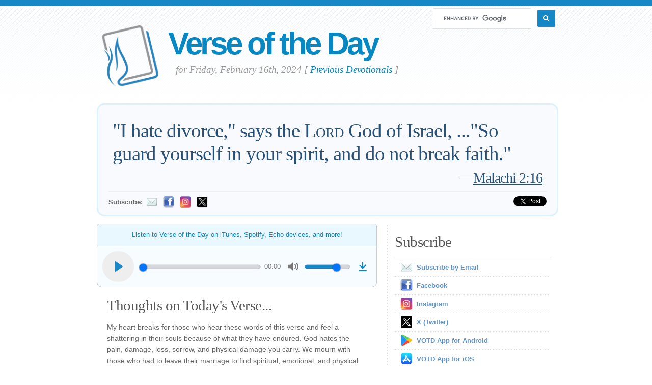

--- FILE ---
content_type: text/html; charset=UTF-8
request_url: https://www.verseoftheday.com/en/02162024/
body_size: 9479
content:

<!DOCTYPE html PUBLIC "-//W3C//DTD XHTML 1.0 Transitional//EN" "https://www.w3.org/TR/xhtml1/DTD/xhtml1-transitional.dtd">
<html xmlns="https://www.w3.org/1999/xhtml" xmlns:og="https://ogp.me/ns#" xmlns:fb="https://ogp.me/ns/fb#" xml:lang="en" lang="en">
<head>
<!-- Google Tag Manager -->
<script>(function(w,d,s,l,i){w[l]=w[l]||[];w[l].push({'gtm.start':
new Date().getTime(),event:'gtm.js'});var f=d.getElementsByTagName(s)[0],
j=d.createElement(s),dl=l!='dataLayer'?'&l='+l:'';j.async=true;j.src=
'https://www.googletagmanager.com/gtm.js?id='+i+dl;f.parentNode.insertBefore(j,f);
})(window,document,'script','dataLayer','GTM-WPNBVQN');</script>
<!-- End Google Tag Manager -->
<script type="text/javascript">
    (function(c,l,a,r,i,t,y){
        c[a]=c[a]||function(){(c[a].q=c[a].q||[]).push(arguments)};
        t=l.createElement(r);t.async=1;t.src="https://www.clarity.ms/tag/"+i;
        y=l.getElementsByTagName(r)[0];y.parentNode.insertBefore(t,y);
    })(window, document, "clarity", "script", "ljq75d6apj");
</script> 
  <meta http-equiv="content-type" content="application/xhtml+xml; charset=UTF-8" />
  <meta http-equiv="content-language" content="en" />
        <meta http-equiv="aid" content="cleanmedia" />
  	  <title>Malachi 2:16 &mdash; Verse of the Day for 02/16/2024 </title>
	
	  <meta name="description" content="A devotional thought and prayer centered on Malachi 2:16." />
	

	
  <meta property="og:title" content="Verse of the Day: Malachi 2:16" />
  <meta property="og:type" content="article" /> 
  <meta property="og:url" content="https://www.verseoftheday.com/en/02162024/" />
  <meta property="og:image" content="https://img.heartlight.org/crop.php?w=1200&h=630&q=95&cf=t&moc=134&th=267&fbcb=44650&f=overlazy/creations/1770.jpg" />
  <meta property="og:description" content="&quot;I hate divorce,&quot; says the LORD God of Israel, ...&quot;So guard yourself in your spirit, and do not break faith.&quot;" />
  <meta property="fb:app_id" content="28102058431" /> 
  <meta property="fb:admins" content="1078802566,1078052617" />

  <meta name="twitter:card" content="photo">
  <meta name="twitter:site" content="@VerseOfTheDay">
  <meta name="twitter:creator" content="@VerseOfTheDay">
  <meta name="twitter:title" content="Verse of the Day: Malachi 2:16">
  <meta name="twitter:description" content="&quot;I hate divorce,&quot; says the LORD God of Israel, ...&quot;So guard yourself in your spirit, and do not break faith.&quot;">
  <meta name="twitter:image" content="https://img.heartlight.org/overlazy/creations/1770.jpg">
  <meta name="twitter:image:src" content="https://img.heartlight.org/overlazy/creations/1770.jpg">
  <meta name="twitter:url" content="https://www.verseoftheday.com/en/02162024/">


  <meta name="viewport" content="width=device-width, initial-scale=1.0, maximum-scale=2.0, user-scalable=yes" /> 

  <link rel="stylesheet" href="https://cdn.jsdelivr.net/npm/plyr@3/dist/plyr.css?c=1117">
    
  <link rel="stylesheet" type="text/css" media="Screen" href="https://www.verseoftheday.com/css/FreshPick.css?c=1117" />
  <link media="handheld, only screen and (max-width: 980px), only screen and (max-device-width: 980px)" href="https://www.verseoftheday.com/css/mobile.css?c=1117" type="text/css" rel="stylesheet" /> 
  <!--[if IEMobile]>
  <link rel="stylesheet" type="text/css" href="https://www.verseoftheday.com/css/mobile.css?c=1117" media="screen" />
  <![endif]-->

  <link rel="stylesheet" type="text/css" href="https://www.verseoftheday.com/css/print.css?c=1117" media="print">
  <link rel="shortcut icon" href="https://www.verseoftheday.com/favicon.png" />

  <link href="https://www.verseoftheday.com/apple-touch-icon.png" rel="apple-touch-icon" />
  <link href="https://www.verseoftheday.com/apple-touch-icon-76x76.png" rel="apple-touch-icon" sizes="76x76" />
  <link href="https://www.verseoftheday.com/apple-touch-icon-120x120.png" rel="apple-touch-icon" sizes="120x120" />
  <link href="https://www.verseoftheday.com/apple-touch-icon-152x152.png" rel="apple-touch-icon" sizes="152x152" />

  <link rel="alternate" type="application/rss+xml" title="Verse of the Day" href="https://feeds.feedburner.com/hl-devos-votd" />
    
 
<script src="https://ajax.googleapis.com/ajax/libs/jquery/2.0.3/jquery.min.js"></script>
<script type="text/javascript" src="https://www.verseoftheday.com/thickbox/thickbox.js?a"></script>
<link rel="stylesheet" href="https://www.verseoftheday.com/thickbox/thickbox.css?c=1117" type="text/css" media="screen" />
 
 

<script>

	var refTagger = {
		settings: {
			bibleReader: "biblia",
			bibleVersion: "NIV",
			convertHyperlinks: false,
			linksOpenNewWindow: false,
            noSearchClassNames: ["noreftagger"],
				
			roundCorners: true,
			socialSharing: ["facebook","twitter","faithlife"],
			tagChapters: true,
			customStyle : {
				heading: {
					backgroundColor : "#0788c3",
					color : "#ffffff"
				},
				body   : {
					color : "#000000",
					moreLink : {
						color: "#3a88cc"
					}
				}
			}
		}
	};
    
    (function(d, t) {
      var n=d.querySelector('[nonce]');
      refTagger.settings.nonce = n && (n.nonce||n.getAttribute('nonce'));
      var g = d.createElement(t), s = d.getElementsByTagName(t)[0];
      g.src = 'https://api.reftagger.com/v2/RefTagger.js';
      g.nonce = refTagger.settings.nonce;
      s.parentNode.insertBefore(g, s);
    }(document, 'script'));
    
 document.addEventListener('DOMContentLoaded', function() {
    setTimeout(function() {

        // Global Listener to "Un-arm" Links
        document.addEventListener('click', function(event) {
            if (!event.target.closest('a.rtBibleRef, .rtTooltip')) {
                document.querySelectorAll('a.rtBibleRef.rt-link-armed').forEach(function(armedLink) {
                    armedLink.classList.remove('rt-link-armed');
                });
            }
        });

        // --- Link Processing Loop with NEW "Bait-and-Switch" Logic ---
        const allTaggedLinks = document.querySelectorAll('a.rtBibleRef');
        
        allTaggedLinks.forEach(function(link) {
            
            // Part 1: Fix the URL (for all links)
            const referenceText = link.getAttribute('data-reference');
            if (referenceText) {
                const referenceTextNoSpaces = referenceText.replace(/ /g, '');
                const newUrl = 'https://www.verseoftheday.com/bible/' + encodeURI(referenceTextNoSpaces);
                link.href = newUrl;
            }
        
            // Part 3: Mobile Two-Tap Logic (for all links)
            link.style.cursor = 'pointer';
            link.addEventListener('touchend', function(event) {
                if (this.classList.contains('rt-link-armed')) {
                    event.preventDefault();
                    window.location.href = this.href;
                    return;
                }
                event.stopPropagation();
                document.querySelectorAll('a.rtBibleRef.rt-link-armed').forEach(function(armedLink) {
                    armedLink.classList.remove('rt-link-armed');
                });
                this.classList.add('rt-link-armed');
            });
        });
        
    }, 500);
});
    
</script>

    
  <!-- Include plyr.js in your page -->
  <script src="https://cdn.jsdelivr.net/npm/plyr@3/dist/plyr.min.js"></script>
  <!-- Rangetouch to fix <input type="range"> on touch devices (see https://rangetouch.com) -->
  <script src="https://cdn.jsdelivr.net/npm/rangetouch/dist/rangetouch.js" async></script>    
    
 
<link rel="canonical" href="https://www.verseoftheday.com/en/02162024/" />
 


 

 

<script async src="https://cse.google.com/cse.js?cx=partner-pub-4311078696783939:4640012591"></script>    
      
    
</head>
<body>
<!-- Google Tag Manager (noscript) -->
<noscript><iframe src="https://www.googletagmanager.com/ns.html?id=GTM-WPNBVQN"
height="0" width="0" style="display:none;visibility:hidden"></iframe></noscript>
<!-- End Google Tag Manager (noscript) -->
<div id="fb-root"></div>
<script async defer crossorigin="anonymous" src="https://connect.facebook.net/en_US/sdk.js#xfbml=1&version=v18.0&appId=28102058431" nonce="rNZ0ok1B"></script>

<!-- wrap starts here -->
<div id="wrap">
	<!--header -->
	<div id="header">			

	

		<a href="https://www.verseoftheday.com/en/"><img id="votd-logo" src="https://www.verseoftheday.com/images/logo.png" width="135" height="135" alt="Verse of the Day logo" title="Verse of the Day" /></a>			
		<h1 id="logo-text"><a href="https://www.verseoftheday.com/en/">Verse of the Day</a></h1>		
		<p id="slogan">for Friday, February 16th, 2024 <span id="archive-link">[ <a href="/archives/en/">Previous Devotionals</a> ]</span></p>	


<div id="g-search">
    <div class="gcse-searchbox-only" data-resultsUrl="https://www.verseoftheday.com/search/" data-newWindow="false" data-queryParameterName="q"></div>
</div><!-- ends search div -->
  	
  					
	<!--header ends-->					
	</div>
	<!-- featured starts -->	
	<div id="featured" class="clear">				
						
		
			<div class="text-block">
			
				<div class="scripture">     
          <div class="bilingual-left">"I hate divorce," says the <span class="small-caps">Lord</span> God of Israel, ..."So guard yourself in your spirit, and do not break faith."<div class="reference">&mdash;<a href="https://www.verseoftheday.com/bible/Malachi2.16" rel="nofollow">Malachi 2:16</a></div></div>
                  </div>
<div class="end-scripture"></div>						
<div id="social-media-sharing">
<div class="fb-share-button" data-href="https://www.verseoftheday.com/en/02162024/" data-layout="button_count" data-size=""><a target="_blank" href="https://www.facebook.com/sharer/sharer.php?u=https%3A%2F%2Fwww.verseoftheday.com%2Fen%2F02162024%2F&amp;src=sdkpreparse" class="fb-xfbml-parse-ignore">Share</a></div>     
<a href="https://twitter.com/share" class="twitter-share-button" data-url="https://votd.me/02162024" data-counturl="https://www.verseoftheday.com/en/02162024/" data-text="Malachi 2:16: &quot;I hate divorce,&quot; says the &lt;span class=&quot;small-caps&quot;&gt;Lord&lt;/span&gt; God of Israel, ....." data-via="VerseOfTheDay" data-lang="en">Tweet</a>
<script>!function(d,s,id){var js,fjs=d.getElementsByTagName(s)[0];if(!d.getElementById(id)){js=d.createElement(s);js.id=id;js.src="//platform.twitter.com/widgets.js";fjs.parentNode.insertBefore(js,fjs);}}(document,"script","twitter-wjs");</script>
    
</div>

<div id="subscription-options"><strong>
    Subscribe:</strong> <a href="https://www.verseoftheday.com/subscribe.php?lang=en&KeepThis=true&TB_iframe=true&height=300&width=445" class="thickbox"><img src="https://www.verseoftheday.com/images/mail.png" class="plain" style="margin-bottom: -14px;margin-top: -10px;height:22px;width:22px;margin-left: -5px" /></a><a href="https://www.facebook.com/verseofthedaycom/"><img src="https://www.verseoftheday.com/images/Facebook_24x24.png" class="plain" style="margin-bottom: -14px;margin-top: -10px;height:22px;width:22px;margin-left: -5px" alt="Follow Us on Facebook" title="Follow Us on Facebook" /></a><a href="https://www.instagram.com/verseofthedaycom/"><img src="https://www.verseoftheday.com/images/Instagram_24x24.png" class="plain" style="margin-bottom: -14px;margin-top: -10px;height:22px;width:22px;margin-left: -5px" alt="Follow Us on Instagram" title="Follow Us on Instagram" /></a><a href="https://x.com/verseoftheday"><img src="https://www.verseoftheday.com/images/X_24x24.png" class="plain" style="margin-bottom: -14px;margin-top: -10px;height:22px;width:22px;margin-left: -5px" alt="Follow Us on Twitter" title="Follow Us on Twitter" /></a></div><!-- end social-media-sharing div -->


  		</div>
	
	<!-- featured ends -->
	</div>	
	
	<!-- content -->
	<div id="content-outer" class="clear"><div id="content-wrap">
	
		<div id="content">
		
			<div id="left">		     

 

                
                
               
                
            
      		
				<div class="entry">
				
					<div class="bilingual-left-body">

					                    
                                                                        
                            <a name="listen" id="listen"></a><a href="https://votdaudio.carrd.co/"><div class="listen-plea">
                             
                                Listen to Verse of the Day on iTunes, Spotify, Echo devices, and more!
                                                        </div></a>
                            <audio id="player" controls style="font-family:'Verdana'">
                            <source src="https://www.heartlight.org/audio/votd/3/0216.mp3" type="audio/mpeg" />
                            </audio>
                            <script>
                                video = document.querySelector('#player');

                                /* Initialize Plyr Player */
                                const player = new Plyr('#player', {
                                  /* Options */
                                  "fullscreen": { enabled: false, fallback: false, iosNative: false },
                                  "controls": ['play-large', 'play', 'progress', 'current-time', 'mute', 'volume', 'download'],
                                  "volume": .75,
                                  "tooltips": { controls: true, seek: true }, 
                                    /* "previewThumbnails": { enabled: true, src: 'thumbnails/thumbnails.vtt' } */
                                });
                            
                                
                            </script>                        
                        
                        
                        
                        

                        

					
                                                   
           <h3>Thoughts on Today's Verse...</h3><p id="thought">My heart breaks for those who hear these words of this verse and feel a shattering in their souls because of what they have endured. God hates the pain, damage, loss, sorrow, and physical damage you carry. We mourn with those who had to leave their marriage to find spiritual, emotional, and physical protection. In our throw-away world, God hates when people are abandoned and we break our lives and others' through unrighteous behaviors. We want our spirits to be holy. We don't want our hearts corrupted by selfishness and resentment. We choose NOT to break faith: we refuse to treat those closest to us with contempt, neglect, or abuse. When people are broken by what causes divorce and the consequences of it, let's find them, include them, and bring them home to God's family for healing. Let's especially be sensitive and supportive of children caught between divorcing parents. Let's remember that God hates divorce and what causes it, but he does not say, "I hate the divorced." All sin is forgivable when we genuinely repent and reorient our lives to God (1 John 1:5-10, 2:1-2).</p></div>
                    <div style="clear:both"></div>
          <div class="bilingual-left-body">
		                
              <h3>My Prayer...</h3>
          <p>Almighty God, please make our words strong, our commitments lasting, and our lives faithful to our promises to you and each other. Bless those whose hearts have been shattered by spouses who have treated them unfairly, abusively, and unfaithfully. Thank you for the beautiful examples of many who have had strong marriages. Thank you for those who have stumbled but come back to you, confessed their sins, and gone on to build godly relationships and marriages. Please bless me and my house with a legacy of faithfulness that lasts generations after us. In Jesus' name. Amen.</p></div>
                            
            <div style="clear:both"></div>
				</div>
        
				<div class="entry">
					<p class="credit-phil">The Thoughts and Prayer on Today's Verse are written by Phil Ware. You can email questions or comments to <a href="mailto:phil@verseoftheday.com" rel="nofollow">phil@verseoftheday.com</a>.</p>
				</div>

                    
                <div class="bilingual-left-body"><div id="topics"><em>Related Topics</em>:</b> <div class="topic"><a href="/topics/god/">God</a></div>, <div class="topic"><a href="/topics/faith/">Faith</a></div>, <div class="topic"><a href="/topics/lord/">Lord</a></div>, <div class="topic"><a href="/topics/divorce/">Divorce</a></div>, <div class="topic"><a href="/topics/hate/">Hate</a></div>, <div class="topic"><a href="/topics/family/">Family</a></div>, <div class="topic"><a href="/topics/healing/">Healing</a></div>, <div class="topic"><a href="/topics/spiritual focus/">Spiritual Focus</a></div>, <div class="topic"><a href="/topics/unity/">Unity</a></div>, <div class="topic topic-all"><a href="/topics/">All Topics...</a></div></div></div>                            
                
                
          
				
<a name="illustration"></a><div id="tv-image-wrapper"><div class="entry"><h3>Today's Verse Illustrated</h3><p><div id="pinterest-wrap"><a href="https://pinterest.com/pin/create/button/?url=https%3A%2F%2Fwww.verseoftheday.com%2Fen%2F02162024%2F&media=https%3A%2F%2Fimg.heartlight.org%2Foverlazy%2Fcreations%2F1770.jpg&description=Malachi 2:16&mdash;&quot;I hate divorce,&quot; says the &lt;span class=&quot;small-caps&quot;&gt;Lord&lt;/span&gt; God of Israel, ...&quot;So guard yourself in your spirit, and do not break faith.&quot;" class="pin-it-button" count-layout="none">Pin It</a></div>
<script type="text/javascript" src="https://assets.pinterest.com/js/pinit.js"></script><div class="fb-share-button" data-href="https://www.verseoftheday.com/en/02162024/" data-layout="button_count" data-size=""><a target="_blank" href="https://www.facebook.com/sharer/sharer.php?u=https%3A%2F%2Fwww.verseoftheday.com%2Fen%2F02162024%2F&amp;src=sdkpreparse" class="fb-xfbml-parse-ignore">Share</a></div><br style="clear:both;"><a href="https://img.heartlight.org/overlazy/creations/1770.jpg" class="thickbox"><img src="https://img.heartlight.org/overlazy/creations/1770.jpg" alt="Inspirational illustration of Malachi 2:16" title="Inspirational illustration of Malachi 2:16"  style="max-width:95%;height:auto" id="tv-image" /></a></p></div></div>                
  
                
                
  
   
<div style="text-align:center;margin-bottom: 10px" class="cma"> 
<!-- Mobile Ad Unit 5 (300x250) -->
<script src="https://secureaddisplay.com/au/"></script>
<ins class="CANDisplayAD" data-ad-unit="1114196120240731T1912133476D6D59EFDB52431D8AC1B4137D765229" style="display:block"></ins>
<!-- /Mobile Ad Unit 5 (300x250) -->  
</div>
                
                
          
                
				<div class="entry" id="fb-comment-wrapper">
					<a name="comments" id="comments"></a>
					<h3>Comments</h3>
                    <p>
                                        <div id="disqus_thread"></div>
                    <script>

                        var disqus_config = function () {
                            this.page.url = 'https://www.verseoftheday.com/en/02162024/';
                            this.page.identifier = 'en-02162024';
                            this.language = "en";
                        };
                        (function() { 
                        var d = document, s = d.createElement('script');
                        s.src = 'https://verseofthedaycom.disqus.com/embed.js';
                        s.setAttribute('data-timestamp', +new Date());
                        (d.head || d.body).appendChild(s);
                        })();
                    </script>
                    <noscript>Please enable JavaScript to view the <a href="https://disqus.com/?ref_noscript" rel="nofollow">comments powered by Disqus.</a></noscript>  
                    					</p>
					
            </div>
            
        
			</div>
		
			<div id="right">										

                
                

<div style="text-align:center;margin-bottom: 10px" class="cma">   
<!-- Desktop Ad Unit 2 (300x600) -->
<script src="https://secureaddisplay.com/au/"></script>
<ins class="CANDisplayAD" data-ad-unit="1114196120240731T190657287571A47FD67234A0B997853BBCB0DC05C" style="display:block"></ins>
<!-- /Desktop Ad Unit 2 (300x600) -->
</div>
                
                
                

				<div class="sidemenu">	
          <!--					<h3>Sidebar Menu</h3> -->

					<h3>Subscribe</h3>
					<ul>				
          						<li><a href="https://www.verseoftheday.com/subscribe.php?lang=en&KeepThis=true&TB_iframe=true&height=300&width=445" class="thickbox"><img src="https://www.verseoftheday.com/images/mail.png" class="plain" style="margin-bottom: -15px;margin-top: -10px"/>Subscribe by Email</a></li>
										          	<li><a href="https://www.facebook.com/verseofthedaycom"><img src="https://www.verseoftheday.com/images/Facebook_24x24.png" class="plain" style="margin-bottom: -15px;margin-top: -10px"/></a><a href="https://www.facebook.com/verseofthedaycom">Facebook</a></li>
          	<li><a href="https://www.instagram.com/verseofthedaycom/"><img src="https://www.verseoftheday.com/images/Instagram_24x24.png" class="plain" style="margin-bottom: -15px;margin-top: -10px"/></a><a href="https://www.instagram.com/verseofthedaycom/">Instagram</a></li>
          	<li><a href="https://x.com/verseoftheday"><img src="https://www.verseoftheday.com/images/X_24x24.png" class="plain" style="margin-bottom: -15px;margin-top: -10px"/></a><a href="https://x.com/verseoftheday">X (Twitter)</a></li>
            <li><a href="https://play.google.com/store/apps/details?id=com.magiccitycode.verseoftheday"><img src="https://www.verseoftheday.com/images/GooglePlay_24x24.png" class="plain" style="margin-bottom: -15px;margin-top: -10px"/></a><a href="https://play.google.com/store/apps/details?id=com.magiccitycode.verseoftheday">VOTD App for Android</a></li>
          	<li><a href="https://apps.apple.com/us/app/verse-of-the-day-by-heartlight/id1635130138?platform=iphone"><img src="https://www.verseoftheday.com/images/AppleStore_24x24.png" class="plain" style="margin-bottom: -15px;margin-top: -10px"/></a><a href="https://apps.apple.com/us/app/verse-of-the-day-by-heartlight/id1635130138?platform=iphone">VOTD App for iOS</a></li>
          	<li><a href="https://www.youtube.com/@verseofthedaycom?sub_confirmation=1"><img src="https://www.verseoftheday.com/images/YouTube_24x24.png" class="plain" style="margin-bottom: -15px;margin-top: -10px"/></a><a href="https://www.youtube.com/@verseofthedaycom?sub_confirmation=1">YouTube</a></li>
            <li><a href="https://www.threads.net/@verseofthedaycom"><img src="https://www.verseoftheday.com/images/Threads_24x24.png" class="plain" style="margin-bottom: -15px;margin-top: -10px"/></a><a href="https://www.threads.net/@verseofthedaycom">Threads</a></li>
            <li><a href="https://verseoftheday.tumblr.com"><img src="https://www.verseoftheday.com/images/Tumblr_24x24.png" class="plain" style="margin-bottom: -15px;margin-top: -10px"/></a><a href="https://verseoftheday.tumblr.com">Tumblr</a></li>
            <li><a href="https://bsky.app/profile/verseoftheday.com"><img src="https://www.verseoftheday.com/images/Bluesky_24x24.png" class="plain" style="margin-bottom: -15px;margin-top: -10px"/></a><a href="https://bsky.app/profile/verseoftheday.com">Bluesky</a></li>
                            
											<li><a href="https://feeds.feedburner.com/hl-devos-votd"><img src="https://www.verseoftheday.com/images/Feed_24x24.png" class="plain" style="margin-bottom: -15px;margin-top: -10px;" /></a><a href="https://feeds.feedburner.com/hl-devos-votd">RSS</a></li>
					</ul>	
				</div>


			<h3>Previous Devotionals</h3>			
			<div class="devo-nav-arrows">
  		
      <a href="https://www.verseoftheday.com/en/02152024/" title="Previous Day (February, 15, 2024)"><img src="https://www.verseoftheday.com/images/prev.png"></a><div class="browse-all"><a href="https://www.verseoftheday.com/archives/en/">Browse<BR>by Date</a></div><a href="https://www.verseoftheday.com/en/02172024/" title="Next Day (February, 17, 2024)"><img src="https://www.verseoftheday.com/images/next.png"></a>			</div>

					          
    
        <h3>About</h3>			

        <div class="about-text"><p>Verse of the day is currently read by over 1 million people each month. This ministry is supported by generous readers all over the world!<br><a href="/support/"><img src="https://img.heartlight.org/support/donate_button.jpg" alt="Donate to this Ministry" title="Donate Now" style="max-width:250px;height:auto;border:none;background:none;margin-top:15px"></a></p><p>VerseoftheDay.com was started in 1998 by <a href="http://bensteed.com">Ben Steed</a> and became part of the <a href="https://www.heartlight.org">Heartlight</a> Network in 2000.</p><p><a href="https://www.heartlight.org"><img src="https://www.verseoftheday.com/images/hl_logo.png" width="250" height="62" class="plain" alt="Heartlight Logo" title="Heartlight" /></a></p></div>  
  
                            
                            
       <h3>More Daily Devos:</h3>                             
                            
        <div class="cp-devo-wrapper"><h4 class="cp-h4"><a href="http://www.heartlight.org/cgi-shl/praying_paul/pwp.pl">Praying with Paul</a></h4><div class="cp-entry"><div class="cp-subtitle-wrap"><div class="cp-subtitle balance-text">Features the apostle Paul's writings turned into daily, powerful prayers.</div></div><a href="https://www.heartlight.org/cgi-shl/praying_paul/pwp.pl?021"><img class="cp-img" src="https://img.heartlight.org/crop.php?w=600&q=95&f=overlazy/backgrounds/867.jpg" title="Read Today's 'Praying with Paul' Devotional" ></a><div class="cp-title-wrap"><div class="cp-title balance-text noreftagger">'My Need' (Ro. 5:6-11)</div></div><p class="cp-text balance-text"><a class="cp-devo-link" href="https://www.heartlight.org/cgi-shl/praying_paul/pwp.pl?021" title="Click to Read the Entire Devotional">"Dear Father, gracious God, Thank you, dear Father, that while we were helpless, Christ our Savior died for the ungodly. You showed your love for us....."</a></p><p class="cp-subscribe"><a href="https://www.verseoftheday.com/subscribe.php?lang=pwp&KeepThis=true&TB_iframe=true&height=300&width=445" class="thickbox"><img src="https://www.verseoftheday.com/images/mail.png" class="cp-email-icon"> Subscribe to Praying with Paul</a></p></div></div><div class="cp-devo-wrapper"><h4 class="cp-h4"><a href="http://www.heartlight.org/cgi-shl/quotemeal.cgi">Quotemeal</a></h4><div class="cp-entry"><div class="cp-subtitle-wrap"><div class="cp-subtitle balance-text">A daily dose of Christian quotes to inspire and encourage.</div></div><a href="https://www.heartlight.org/cgi-shl/quotemeal.cgi?day=20260121"><img class="cp-img" src="https://img.heartlight.org/crop.php?w=600&q=95&f=overlazy/backgrounds/664.jpg" title="Read Today's 'Quotemeal' Devotional" ></a><div class="cp-title-wrap"><div class="cp-title balance-text noreftagger">Quote by Bob Benson:</div></div><p class="cp-text balance-text"><a class="cp-devo-link" href="https://www.heartlight.org/cgi-shl/quotemeal.cgi?day=20260121" title="Click to Read the Entire Devotional">"When life caves in, you do not need reasons &#8212; you need comfort. You do not need some answers &#8212; you need someone. And Jesus does not come to us with...."</a></p><p class="cp-subscribe"><a href="https://www.verseoftheday.com/subscribe.php?lang=qm&KeepThis=true&TB_iframe=true&height=300&width=445" class="thickbox"><img src="https://www.verseoftheday.com/images/mail.png" class="cp-email-icon"> Subscribe to Quotemeal</a></p></div></div><div class="cp-devo-wrapper"><h4 class="cp-h4"><a href="http://www.heartlight.org/cgi-shl/passionforpraise.cgi">Passion for Praise</a></h4><div class="cp-entry"><div class="cp-subtitle-wrap"><div class="cp-subtitle balance-text">A daily passage of Scripture emphasizing praise to our God.</div></div><a href="https://www.heartlight.org/cgi-shl/passionforpraise.cgi?day=20260121"><img class="cp-img" src="https://img.heartlight.org/crop.php?w=600&q=95&f=overlazy/backgrounds/1213.jpg" title="Read Today's 'Passion for Praise' Devotional" ></a><div class="cp-title-wrap"><div class="cp-title balance-text noreftagger">'He Loves with Unfailing Love' (Ps. 117:1-2)</div></div><p class="cp-text balance-text"><a class="cp-devo-link" href="https://www.heartlight.org/cgi-shl/passionforpraise.cgi?day=20260121" title="Click to Read the Entire Devotional">"Praise the Lord, all you nations. Praise him, all you people of the earth. For he loves us with unfailing love; the Lord's faithfulness endures..."</a></p><p class="cp-subscribe"><a href="https://www.verseoftheday.com/subscribe.php?lang=pfp&KeepThis=true&TB_iframe=true&height=300&width=445" class="thickbox"><img src="https://www.verseoftheday.com/images/mail.png" class="cp-email-icon"> Subscribe to Passion for Praise</a></p></div></div>
                            
			<h3>Translations</h3>			
			<div class="footer-list">
				<ul>				
										<li><a href="/en/02162024/" rel="nofollow">English</a></li>
					<li><a href="/cn/02162024/">中文</a></li>
					<li><a href="/de/02162024/">Deutsch</a></li>
					<li><a href="/es/02162024/">Español</a></li>
					<li><a href="/fr/02162024/">Français</a></li>
					<li><a href="/ko/02162024/">&#54620;&#44397;&#50612;</a></li>		
					<li><a href="/ru/02162024/">&#1056;&#1091;&#1089;&#1089;&#1082;&#1080;&#1081;</a></li>		
					<li><a href="/pt/02162024/">Portugu&#234;s</a></li>
					<li><a href="/th/02162024/">ภาษาไทย</a></li>	  
					<li><a href="/ar/02162024/">اللغة العربية</a></li>     
					<li><a href="/ur/02162024/">اُردو</a></li>                         					
					<li><a href="/hi/02162024/">हिन्दी</a></li>   
					<li><a href="/ta/02162024/">தமிழ்</a></li> 
					<li><a href="/te/02162024/">తెలుగు</a></li>                            
					<li><a href="/fa/02162024/">فارسی</a></li>     
				</ul>
			</div>	
          

			</div>		

	
		</div>	

	
	<!-- content end -->	
	</div></div>
  

  
	<!-- footer-bottom starts -->		
	<div id="footer-bottom">
		<div class="bottom-left">
      <p>&copy;  1998-2026, Heartlight, Inc. Verseoftheday.com is part of the <a href="https://www.heartlight.org">Heartlight</a> Network and is maintained by <a href="https://infinitepublishing.com" target="_blank">Infinite Publishing</a>. | <a href="https://www.heartlight.org/support/privacy.html">Privacy Policy</a><br><br>All scripture quotations, unless otherwise indicated, are taken from the HOLY BIBLE, NEW INTERNATIONAL VERSION. &copy; 1973, 1978, 1984, 2011 by International Bible Society. Used by permission of Zondervan Publishing House.<br><br><u>Disclaimer</u>: Content provided by Heartlight, Inc. is for informational and inspirational purposes only and should not be considered a substitute for church, pastoral guidance, or professional counseling. Readers are solely responsible for their use of this material.</p>
		</div>
	
	<!-- footer-bottom ends -->		
	</div>

  </div><!-- end wrap? -->

<script async src="/ads.js" type="text/javascript"></script>
<script type="text/javascript">

if(document.getElementById('MixRqpdhYwAg')){
  MixRqpdhYwAg='No';
} else {
  MixRqpdhYwAg='Yes';
}

</script>

<script src="https://www.verseoftheday.com/js/biblebrowser.js"></script><script>
                    $(function(){
                        if ($('#offCanvasNav').length) {
                            $('#offCanvasNav').hide();
                        }
                        if (typeof renderAccordion === 'function') {
                            renderAccordion();
                        }
                    });
</script>
<script src="https://www.verseoftheday.com/js/balancetext.min.js"></script>
<script>
  function safelyBalanceText() {
    if (typeof jQuery !== 'undefined' && typeof jQuery.fn.balanceText === 'function') {
      jQuery('.balance-text').balanceText();
    }
  }

  if ('requestAnimationFrame' in window) {
    requestAnimationFrame(() => {
      requestAnimationFrame(() => {
        // Wait two frames (post-paint), then run
        safelyBalanceText();
      });
    });
  } else {
    // Fallback if RAF isn't supported
    setTimeout(safelyBalanceText, 100);
  }
</script>

  <script type="text/javascript">
    $(window).load(function(){
        $('body').balanceTextUpdate();
    });
  </script>

                        
<!--/htdig_noindex-->
<div id="offCanvasNav" class="offcanvas-nav" style="display: none;">
    <div onclick="closeNav()" class="offCanvasHeader">
      <img src="https://www.verseoftheday.com/apple-touch-icon.png" alt="VOTD Bible" title="VOTD Bible"><strong>Bible: Browse OT/NT Books</strong>
      <button class="close pull-right" style="font-size:28px;" onclick="closeNav()">&times;</button>
    </div>
    <div id="bibleAccordion"></div>
</body>
</html>


--- FILE ---
content_type: text/html; charset=utf-8
request_url: https://cleanmediaadserver.com/get/au/?AUID=CANAdUnitID1114196120240731T190657287571A47FD67234A0B997853BBCB0DC05C_1769021079156&AULU=1114196120240731T190657287571A47FD67234A0B997853BBCB0DC05C&isMobile=0&dname=https%3A//www.verseoftheday.com/en/02162024/&pwidth=325&CANVisitorID=9595580674&pvid=0&isCurrentlyInView=1&CANVisitorIsChristian=0&CANVisitorIsCatholic=0&furl=https%3A//www.verseoftheday.com/en/02162024/&rurl=&cachebust=1769021079159
body_size: 296
content:
CMNPSLookup='';CANRunADUnitSub("CANAdUnitID1114196120240731T190657287571A47FD67234A0B997853BBCB0DC05C_1769021079156", [], CANDomainValidFormat([{"isValid":false,"BackupAdCode":"","PublisherSiteID":0,"ThirdPartyAdUnitLookupID":"","adheight":null,"adwidth":null,"adsizeid":null,"BackupTypeId":null,"HBParameters":"","MinCPM":null,"AdUnitSizeID":null,"SiteIsCatholic":false,"SiteIsChristian":false,"PSLookupID":""}]));

--- FILE ---
content_type: text/html; charset=utf-8
request_url: https://disqus.com/embed/comments/?base=default&f=verseofthedaycom&t_i=en-02162024&t_u=https%3A%2F%2Fwww.verseoftheday.com%2Fen%2F02162024%2F&t_d=Malachi%202%3A16%20%E2%80%94%20Verse%20of%20the%20Day%20for%2002%2F16%2F2024&t_t=Malachi%202%3A16%20%E2%80%94%20Verse%20of%20the%20Day%20for%2002%2F16%2F2024&s_o=default&l=en
body_size: 7322
content:
<!DOCTYPE html>

<html lang="en" dir="ltr" class="not-supported type-">

<head>
    <title>Disqus Comments</title>

    
    <meta name="viewport" content="width=device-width, initial-scale=1, maximum-scale=1, user-scalable=no">
    <meta http-equiv="X-UA-Compatible" content="IE=edge"/>

    <style>
        .alert--warning {
            border-radius: 3px;
            padding: 10px 15px;
            margin-bottom: 10px;
            background-color: #FFE070;
            color: #A47703;
        }

        .alert--warning a,
        .alert--warning a:hover,
        .alert--warning strong {
            color: #A47703;
            font-weight: bold;
        }

        .alert--error p,
        .alert--warning p {
            margin-top: 5px;
            margin-bottom: 5px;
        }
        
        </style>
    
    <style>
        
        html, body {
            overflow-y: auto;
            height: 100%;
        }
        

        #error {
            display: none;
        }

        .clearfix:after {
            content: "";
            display: block;
            height: 0;
            clear: both;
            visibility: hidden;
        }

        
    </style>

</head>
<body>
    

    
    <div id="error" class="alert--error">
        <p>We were unable to load Disqus. If you are a moderator please see our <a href="https://docs.disqus.com/help/83/"> troubleshooting guide</a>. </p>
    </div>

    
    <script type="text/json" id="disqus-forumData">{"session":{"canModerate":false,"audienceSyncVerified":false,"canReply":true,"mustVerify":false,"recaptchaPublicKey":"6LfHFZceAAAAAIuuLSZamKv3WEAGGTgqB_E7G7f3","mustVerifyEmail":false},"forum":{"aetBannerConfirmation":null,"founder":"391508568","twitterName":"verseoftheday","commentsLinkOne":"1 Comment","guidelines":null,"disableDisqusBrandingOnPolls":false,"commentsLinkZero":"0 Comments","disableDisqusBranding":true,"id":"verseofthedaycom","createdAt":"2023-01-23T10:29:57.060126","category":"Living","aetBannerEnabled":false,"aetBannerTitle":null,"raw_guidelines":null,"initialCommentCount":25,"votingType":1,"daysUnapproveNewUsers":2,"installCompleted":false,"moderatorBadgeText":"Moderator","commentPolicyText":null,"aetEnabled":false,"channel":null,"sort":4,"description":null,"organizationHasBadges":true,"newPolicy":true,"raw_description":null,"customFont":null,"language":"en","adsReviewStatus":1,"commentsPlaceholderTextEmpty":"Share your thoughts on this verse...","daysAlive":0,"forumCategory":{"date_added":"2016-01-28T01:54:31","id":6,"name":"Living"},"linkColor":null,"colorScheme":"auto","pk":"7448832","commentsPlaceholderTextPopulated":"Join the discussion...","permissions":{},"commentPolicyLink":null,"aetBannerDescription":null,"favicon":{"permalink":"https://disqus.com/api/forums/favicons/verseofthedaycom.jpg","cache":"//a.disquscdn.com/1768293611/images/favicon-default.png"},"name":"Verse of the Day","commentsLinkMultiple":"{num} Comments","settings":{"threadRatingsEnabled":true,"adsDRNativeEnabled":false,"behindClickEnabled":false,"disable3rdPartyTrackers":true,"adsVideoEnabled":false,"adsProductVideoEnabled":false,"adsPositionBottomEnabled":false,"ssoRequired":false,"contextualAiPollsEnabled":false,"unapproveLinks":true,"adsPositionRecommendationsEnabled":false,"adsEnabled":false,"adsProductLinksThumbnailsEnabled":false,"hasCustomAvatar":false,"organicDiscoveryEnabled":false,"adsProductDisplayEnabled":false,"adsProductLinksEnabled":false,"audienceSyncEnabled":false,"threadReactionsEnabled":false,"linkAffiliationEnabled":false,"adsPositionAiPollsEnabled":false,"disableSocialShare":true,"adsPositionTopEnabled":false,"adsProductStoriesEnabled":false,"sidebarEnabled":false,"adultContent":false,"allowAnonVotes":false,"gifPickerEnabled":false,"mustVerify":true,"badgesEnabled":false,"mustVerifyEmail":true,"allowAnonPost":false,"unapproveNewUsersEnabled":false,"mediaembedEnabled":false,"aiPollsEnabled":false,"userIdentityDisabled":false,"adsPositionPollEnabled":false,"discoveryLocked":false,"validateAllPosts":false,"adsSettingsLocked":false,"isVIP":false,"adsPositionInthreadEnabled":false},"organizationId":4821786,"typeface":"sans-serif","url":"https://www.verseoftheday.com","daysThreadAlive":0,"avatar":{"small":{"permalink":"https://disqus.com/api/forums/avatars/verseofthedaycom.jpg?size=32","cache":"//a.disquscdn.com/1768293611/images/noavatar32.png"},"large":{"permalink":"https://disqus.com/api/forums/avatars/verseofthedaycom.jpg?size=92","cache":"//a.disquscdn.com/1768293611/images/noavatar92.png"}},"signedUrl":"https://disq.us/?url=https%3A%2F%2Fwww.verseoftheday.com&key=K6tj3yQlWtF36Au9Zwit9g"}}</script>

    <div id="postCompatContainer"><div class="comment__wrapper"><div class="comment__name clearfix"><img class="comment__avatar" src="https://c.disquscdn.com/uploads/users/39171/97/avatar92.jpg?1760906814" width="32" height="32" /><strong><a href="">Alba Montes</a></strong> &bull; 1 year ago
        </div><div class="comment__content"><p>Amen Pastor Phil to your thought and prayer. <br>Marriage is an enterprise, a  godly enterprise of two people, different people, for the goodness of a society. Established by God from the beginning with the purpose of men to be blessed and received what God ordained for mankind: respect, honor, power and authority. Everything was created with the wisdom of God, then men received the benefits of that wisdom: Justice, judgment, and equity; prudence, knowledge and discretion. (Proverbs 1:3-4) and the authority over all created thing.(Genesis 1:27-30)  <br>When God is in the marriage there is salvation, there is love and reconciliation, forgiveness and peace, there is restoration. And our God hates divorce because destroy people, purpose - His purpose- and plan. <br>We need God in our marriages to fight for the goodness of it, not for personal interest, self its dangerous. The best advices for marriages are what the Lord says in the word. All problem need to be taken to the Lord in prayer. Every time that we pray for our marriages, for problems, for  needs, for directions and guidance, and for the children, the Lord answer. Speaking of the right prayer. <br>People outside the marriages need to respect them. There are people who are gifted by God to counsel marriages, but the person who is not gifted it is better to keep quiet. We need to remember that the enemy is always looking to destroy families, and there are cases where the enemy used someone to destroy a marriages. My friend who got divorced said that her best friend told her to divorced her husband, and gave her many “good advices” to do it and everything sounded true and right  to my friend that was suffering. Until divorced was a reality in her life. <br>Marriages between husband and wife are blessed by God, they are protected and defended. The Lord Jesus says: “Therefore what God has joined together, let not man separate." (Matthew 19:6) then the person who does what its contrary to this word is an instrument of the enemy. <br>When divorce happens, the best thing to help it is to pray in the love of God and led by the Holy Spirit, that the Lord heals all wounds in the affected people, let us remember that divorce is the enemy dart shoot to the heart of a couple, and if there are children, to them too. <br>Let us pray that the will of God be done here on earth as it is in heaven, that His love fill every husband and wife, for love comes from God and has power to destroy the tricks of the enemy. Father  in the name of Jesus, amen!</p></div></div><div class="comment__wrapper"><div class="comment__name clearfix"><img class="comment__avatar" src="https://c.disquscdn.com/uploads/users/39165/7700/avatar92.jpg?1709281101" width="32" height="32" /><strong><a href="">Michelle KT</a></strong> &bull; 1 year ago
        </div><div class="comment__content"><p>I pray for those whose hearts are breaking because of separation and divorce. I pray they seek God's comfort, Our God who will never separate from them or leave them. Our God who forgives, is faithful, and who loves. God bless them, God hold them, God strengthen their ankles so they walk straight to Your Arms. Amen.</p></div></div><div class="comment__wrapper"><div class="comment__name clearfix"><img class="comment__avatar" src="https://c.disquscdn.com/uploads/users/39385/5309/avatar92.jpg?1724514843" width="32" height="32" /><strong><a href="">Dawn Panter</a></strong> &bull; 1 year ago
        </div><div class="comment__content"><p>Amen.</p></div></div><div class="comment__wrapper"><div class="comment__name clearfix"><img class="comment__avatar" src="//a.disquscdn.com/1768293611/images/noavatar92.png" width="32" height="32" /><strong><a href="">Sandra Wright Nelson</a></strong> &bull; 1 year ago
        </div><div class="comment__content"><p>Amen 🙏🏾</p></div></div><div class="comment__wrapper"><div class="comment__name clearfix"><img class="comment__avatar" src="https://c.disquscdn.com/uploads/users/39154/2098/avatar92.jpg?1732202404" width="32" height="32" /><strong><a href="">Jason Smith</a></strong> &bull; 1 year ago
        </div><div class="comment__content"><p>AMEN 🙏🏼</p></div></div><div class="comment__wrapper"><div class="comment__name clearfix"><img class="comment__avatar" src="https://c.disquscdn.com/uploads/users/39171/97/avatar92.jpg?1760906814" width="32" height="32" /><strong><a href="">Alba Montes</a></strong> &bull; 1 year ago
        </div><div class="comment__content"><p>Amen and amen my sister Michelle. And thank you so much for this prayer, thank you!  The alord bless this prayer in the name of Jesus. Amen!</p></div></div><div class="comment__wrapper"><div class="comment__name clearfix"><img class="comment__avatar" src="https://c.disquscdn.com/uploads/users/39163/4336/avatar92.jpg?1768490108" width="32" height="32" /><strong><a href="">Kerwin Douze</a></strong> &bull; 1 year ago
        </div><div class="comment__content"><p>Heavenly Father. There are so many marriages that are being broken. I pray that you enter the hearts of every married couple and send Your Spirit to guide them. In Jesus name Amen</p></div></div><div class="comment__wrapper"><div class="comment__name clearfix"><img class="comment__avatar" src="https://c.disquscdn.com/uploads/users/39171/97/avatar92.jpg?1760906814" width="32" height="32" /><strong><a href="">Alba Montes</a></strong> &bull; 1 year ago
        </div><div class="comment__content"><p>Amen and amen!</p></div></div><div class="comment__wrapper"><div class="comment__name clearfix"><img class="comment__avatar" src="https://c.disquscdn.com/uploads/users/39154/2098/avatar92.jpg?1732202404" width="32" height="32" /><strong><a href="">Jason Smith</a></strong> &bull; 1 year ago
        </div><div class="comment__content"><p>Amen cherished sister, Alba! Wonderfully stated, and thank you for today's beautiful commentary and prayer in which I humbly share with you! Divorce stinks! It stinks because I have sinned against the Lord! My divorce has been pretty much eminent for the last year so the pain is really not there because it's not really fresh, but it does pay me to know that I have sinned against the Lord! Father forgive me in the Mighty name of Your Son and my Savior, Jesus Christ Almighty! God, bless you and keep you and yours, always faithful sister Alba! Have a beautiful, blessed day in our living Lord and Savior King, Jesus Christ Almighty!🙏🏼🙌🏼🤲🏼</p></div></div><div class="comment__wrapper"><div class="comment__name clearfix"><img class="comment__avatar" src="https://c.disquscdn.com/uploads/users/39171/97/avatar92.jpg?1760906814" width="32" height="32" /><strong><a href="">Alba Montes</a></strong> &bull; 1 year ago
        </div><div class="comment__content"><p>I am praying for you brother Jason, and as l said before, l saw how the enemy is abusing your life. The enemy is an abuser and a liar too, and sometimes we are distracted, and he takes advantage over us because of distraction. There are many bad things that come to our lives because the enemy hates us and he is always trying to devour us. My prayer, in the name of Jesus l ask the Father to fill you with His presence, love and mercy, strengthens you with the power of His Holy Spirit to guide you at this very difficult in your life and guide you to find the light that all darkness vanish in the power of Jesus’s name. And in the power and authority that the Lord give us  in His word, to trample over snakes and scorpions and nothing will harm us. In the name of Jesus l rebuke the devil that is abusing you right now, l command him to leave you. That  all agenda of the enemy be destroyed in the powerful name of Jesus, Lord l declare that the word of the enemy over brother Jason is destroyed by the power of Your word that it says: “this is the reason the Son of God appeared to destroy the work of the devil.” In Jesus’ name be destroyed! Lord l apply the blood of Jesus over brother Jason that all generational curse that has touched his life be broken and l declare Your blessing over his life right now, that Your goodness and mercy follow him all the day of his life. Father  in the name of Jesus l pray, and l give You thanks for l believe that better times are coming to our brother Jason, and to You Lord all glory, honor and praise! Amen.</p></div></div><div class="comment__wrapper"><div class="comment__name clearfix"><img class="comment__avatar" src="https://c.disquscdn.com/uploads/users/39447/9216/avatar92.jpg?1688244398" width="32" height="32" /><strong><a href="">Michael Wooten</a></strong> &bull; 1 year ago
        </div><div class="comment__content"><p>Amen</p></div></div><div class="comment__wrapper"><div class="comment__name clearfix"><img class="comment__avatar" src="https://c.disquscdn.com/uploads/users/39163/7960/avatar92.jpg?1719420968" width="32" height="32" /><strong><a href="">Patti Freeman</a></strong> &bull; 1 year ago
        </div><div class="comment__content"><p>Powerful prayer for our dear brother Jason! Amen 🙏 ❤ 🙏</p></div></div><div class="comment__wrapper"><div class="comment__name clearfix"><img class="comment__avatar" src="//a.disquscdn.com/1768293611/images/noavatar92.png" width="32" height="32" /><strong><a href="">Alexandra Kosmas</a></strong> &bull; 1 year ago
        </div><div class="comment__content"><p>Yes and Amen. In Jesus name I pray for Jason these words with you Alba. And I thank God for the bright light and peace that will quench the darkness and for the wonderful things you have in store for our faithful brother Jason. Amen</p></div></div><div class="comment__wrapper"><div class="comment__name clearfix"><img class="comment__avatar" src="//a.disquscdn.com/1768293611/images/noavatar92.png" width="32" height="32" /><strong><a href="">Dawn Antrim</a></strong> &bull; 1 year ago
        </div><div class="comment__content"><p>I join in the prayer for Jason. Beautiful prayers. Praise the Lord!!!🙏🙏🙏🙏</p></div></div><div class="comment__wrapper"><div class="comment__name clearfix"><img class="comment__avatar" src="//a.disquscdn.com/1768293611/images/noavatar92.png" width="32" height="32" /><strong><a href="">Sandra Wright Nelson</a></strong> &bull; 1 year ago
        </div><div class="comment__content"><p>Amen! Thank you Sister Alba for this encouraging message as well . God bless you and continue using you 🙏🏾 I stand with you in prayer 🙏🏾</p></div></div><div class="comment__wrapper"><div class="comment__name clearfix"><img class="comment__avatar" src="https://c.disquscdn.com/uploads/users/39385/5309/avatar92.jpg?1724514843" width="32" height="32" /><strong><a href="">Dawn Panter</a></strong> &bull; 1 year ago
        </div><div class="comment__content"><p>Thank you for your insight. I’m divorced and have always had this nagging feeling that I fell short in Gods eyes. But after reading Brother Phil words God hate divorce not the divorced, it may me realize that He loves me not matter what. Hallelujah. Amen..</p></div></div><div class="comment__wrapper"><div class="comment__name clearfix"><img class="comment__avatar" src="//a.disquscdn.com/1768293611/images/noavatar92.png" width="32" height="32" /><strong><a href="">Veatrice Holmes</a></strong> &bull; 1 year ago
        </div><div class="comment__content"><p>Amen!!! Well said, sister Alba. God bless you!!</p></div></div><div class="comment__wrapper"><div class="comment__name clearfix"><img class="comment__avatar" src="https://c.disquscdn.com/uploads/users/11474/1489/avatar92.jpg?1405599991" width="32" height="32" /><strong><a href="">Trippinhhard</a></strong> &bull; 1 year ago
        </div><div class="comment__content"><p>Beautifully stated.💜💜💜💜💜🙏</p></div></div><div class="comment__wrapper"><div class="comment__name clearfix"><img class="comment__avatar" src="https://c.disquscdn.com/uploads/users/39154/2098/avatar92.jpg?1732202404" width="32" height="32" /><strong><a href="">Jason Smith</a></strong> &bull; 1 year ago
        </div><div class="comment__content"><p>God, bless you!🙏🏼🙌🏼🤲🏼</p></div></div><div class="comment__wrapper"><div class="comment__name clearfix"><img class="comment__avatar" src="//a.disquscdn.com/1768293611/images/noavatar92.png" width="32" height="32" /><strong><a href="">Jennifer</a></strong> &bull; 1 year ago
        </div><div class="comment__content"><p>Amen 🙏 🙏</p></div></div><div class="comment__wrapper"><div class="comment__name clearfix"><img class="comment__avatar" src="//a.disquscdn.com/1768293611/images/noavatar92.png" width="32" height="32" /><strong><a href="">Dee Tea</a></strong> &bull; 1 year ago
        </div><div class="comment__content"><p>Amen</p></div></div><div class="comment__wrapper"><div class="comment__name clearfix"><img class="comment__avatar" src="https://c.disquscdn.com/uploads/users/18463/4059/avatar92.jpg?1768930303" width="32" height="32" /><strong><a href="">Brenda Williams</a></strong> &bull; 1 year ago
        </div><div class="comment__content"><p>Thank you, sister Alba for the "keep quiet."  Amen ❤️🙏🏽</p></div></div><div class="comment__wrapper"><div class="comment__name clearfix"><img class="comment__avatar" src="//a.disquscdn.com/1768293611/images/noavatar92.png" width="32" height="32" /><strong><a href="">Lina</a></strong> &bull; 1 year ago
        </div><div class="comment__content"><p>AMEN and AMEN. Thank you sister for sharing. Blessings in our Lord, His Care and Guidance.</p></div></div><div class="comment__wrapper"><div class="comment__name clearfix"><img class="comment__avatar" src="//a.disquscdn.com/1768293611/images/noavatar92.png" width="32" height="32" /><strong><a href="">Patrick Davenport</a></strong> &bull; 1 year ago
        </div><div class="comment__content"><p>Amen.  Thank you Pastor Phil for selecting this scripture about God's perspective on divorce and the sanctitude of marriage, as well as, providing comments regarding whether the sin of divorce is forgivable.  I will pray today for humility and the wisdom to not judge others.   Blessings to all at VOTD.</p></div></div><div class="comment__wrapper"><div class="comment__name clearfix"><img class="comment__avatar" src="https://c.disquscdn.com/uploads/users/39165/7700/avatar92.jpg?1709281101" width="32" height="32" /><strong><a href="">Michelle KT</a></strong> &bull; 1 year ago
        </div><div class="comment__content"><p>I share your prayers my dear brother Patrick. I am grateful for the insight shared by Pastor Phil and his uplifting prayers. May we lift up in prayer those who are facing struggles and separation in their marriage. May we support them in fellowship and pray and love. God bless!</p></div></div><div class="comment__wrapper"><div class="comment__name clearfix"><img class="comment__avatar" src="https://c.disquscdn.com/uploads/users/39154/2098/avatar92.jpg?1732202404" width="32" height="32" /><strong><a href="">Jason Smith</a></strong> &bull; 1 year ago
        </div><div class="comment__content"><p>A big, AMEN to that faithful sister, Michelle! I can use and humbly except all of the people that are praying for me and my time of divorce! God bless you and keep you always, my faithful sister in Christ Jesus!🙏🏼🙌🏼🤲🏼</p></div></div><div class="comment__wrapper"><div class="comment__name clearfix"><img class="comment__avatar" src="https://c.disquscdn.com/uploads/users/33500/385/avatar92.jpg?1676443584" width="32" height="32" /><strong><a href="">Brian Stewart</a></strong> &bull; 1 year ago
        </div><div class="comment__content"><p>“ I will pray today for humility and the wisdom to not judge others.” Amen, I share in your prayer 🙏🏼</p></div></div><div class="comment__wrapper"><div class="comment__name clearfix"><img class="comment__avatar" src="https://c.disquscdn.com/uploads/users/39385/5309/avatar92.jpg?1724514843" width="32" height="32" /><strong><a href="">Dawn Panter</a></strong> &bull; 1 year ago
        </div><div class="comment__content"><p>Me too. Amen..</p></div></div><div class="comment__wrapper"><div class="comment__name clearfix"><img class="comment__avatar" src="https://c.disquscdn.com/uploads/users/39163/7960/avatar92.jpg?1719420968" width="32" height="32" /><strong><a href="">Patti Freeman</a></strong> &bull; 1 year ago
        </div><div class="comment__content"><p>I joining your prayer today dear brother. God bless you, Amen🙏💜🙏</p></div></div><div class="comment__wrapper"><div class="comment__name clearfix"><img class="comment__avatar" src="//a.disquscdn.com/1768293611/images/noavatar92.png" width="32" height="32" /><strong><a href="">Veatrice Holmes</a></strong> &bull; 1 year ago
        </div><div class="comment__content"><p>Amen!!! God bless you, brother Patrick!!</p></div></div><div class="comment__wrapper"><div class="comment__name clearfix"><img class="comment__avatar" src="//a.disquscdn.com/1768293611/images/noavatar92.png" width="32" height="32" /><strong><a href="">Patrick Davenport</a></strong> &bull; 1 year ago
        </div><div class="comment__content"><p>Blessings today Veatrice</p></div></div><div class="comment__wrapper"><div class="comment__name clearfix"><img class="comment__avatar" src="//a.disquscdn.com/1768293611/images/noavatar92.png" width="32" height="32" /><strong><a href="">Jennifer</a></strong> &bull; 1 year ago
        </div><div class="comment__content"><p>Amen 🙏</p></div></div><div class="comment__wrapper"><div class="comment__name clearfix"><img class="comment__avatar" src="https://c.disquscdn.com/uploads/users/39154/2098/avatar92.jpg?1732202404" width="32" height="32" /><strong><a href="">Jason Smith</a></strong> &bull; 1 year ago
        </div><div class="comment__content"><p>Amen, faithful, brother, Patrick! I think your prayer is a good one. There is, but one judge, God! God bless you and keep you, and yours always, and abundantly!🙏🏼🙌🏼🤲🏼</p></div></div><div class="comment__wrapper"><div class="comment__name clearfix"><img class="comment__avatar" src="//a.disquscdn.com/1768293611/images/noavatar92.png" width="32" height="32" /><strong><a href="">EGT</a></strong> &bull; 1 year ago
        </div><div class="comment__content"><p>God Bless you also, Patrick</p></div></div><div class="comment__wrapper"><div class="comment__name clearfix"><img class="comment__avatar" src="//a.disquscdn.com/1768293611/images/noavatar92.png" width="32" height="32" /><strong><a href="">Lina</a></strong> &bull; 1 year ago
        </div><div class="comment__content"><p>Amen. Blessings and thank you for sharing</p></div></div><div class="comment__wrapper"><div class="comment__name clearfix"><img class="comment__avatar" src="//a.disquscdn.com/1768293611/images/noavatar92.png" width="32" height="32" /><strong><a href="">Jennifer</a></strong> &bull; 1 year ago
        </div><div class="comment__content"><p>May God be at the centre of unions providing the strength to withstand challenging and stormy periods. Also pray for God's strength,  blessings and guidance for those facing / impacted by divorce. Have a blessed Friday and weekend VOD family 🙏</p></div></div><div class="comment__wrapper"><div class="comment__name clearfix"><img class="comment__avatar" src="//a.disquscdn.com/1768293611/images/noavatar92.png" width="32" height="32" /><strong><a href="">Veatrice Holmes</a></strong> &bull; 1 year ago
        </div><div class="comment__content"><p>Amen!!! God bless you, sister Jennifer!!</p></div></div><div class="comment__wrapper"><div class="comment__name clearfix"><img class="comment__avatar" src="https://c.disquscdn.com/uploads/users/39154/2098/avatar92.jpg?1732202404" width="32" height="32" /><strong><a href="">Jason Smith</a></strong> &bull; 1 year ago
        </div><div class="comment__content"><p>God, bless you and keep you always faithful sister, Veatrice! Have a beautiful, blessed day in our living Lord and Savior King, Jesus Christ Almighty!!!!!!!🙏🏼🙌🏼🤲🏼</p></div></div><div class="comment__wrapper"><div class="comment__name clearfix"><img class="comment__avatar" src="https://c.disquscdn.com/uploads/users/39165/7700/avatar92.jpg?1709281101" width="32" height="32" /><strong><a href="">Michelle KT</a></strong> &bull; 1 year ago
        </div><div class="comment__content"><p>Amen. I join with you in prayer my sweet sister Jennifer, God bless.</p></div></div><div class="comment__wrapper"><div class="comment__name clearfix"><img class="comment__avatar" src="https://c.disquscdn.com/uploads/users/39154/2098/avatar92.jpg?1732202404" width="32" height="32" /><strong><a href="">Jason Smith</a></strong> &bull; 1 year ago
        </div><div class="comment__content"><p>Amen! God bless you and keep you and yours, always my faithful sister in Christ Jesus! May you have a beautiful, blessed Friday and weekend ahead in our EVERYTHING, Jesus Christ Almighty!!!!!!!🙏🏼🙌🏼🤲🏼</p></div></div><div class="comment__wrapper"><div class="comment__name clearfix"><img class="comment__avatar" src="https://c.disquscdn.com/uploads/users/33500/385/avatar92.jpg?1676443584" width="32" height="32" /><strong><a href="">Brian Stewart</a></strong> &bull; 1 year ago
        </div><div class="comment__content"><p>Amen 🙏🏼</p></div></div><div class="comment__wrapper"><div class="comment__name clearfix"><img class="comment__avatar" src="https://c.disquscdn.com/uploads/users/39154/2098/avatar92.jpg?1732202404" width="32" height="32" /><strong><a href="">Jason Smith</a></strong> &bull; 1 year ago
        </div><div class="comment__content"><p>God, bless you, and keep you always faithful brother, Brian!🙏🏼🙌🏼🤲🏼</p></div></div><div class="comment__wrapper"><div class="comment__name clearfix"><img class="comment__avatar" src="//a.disquscdn.com/1768293611/images/noavatar92.png" width="32" height="32" /><strong><a href="">Patrick Davenport</a></strong> &bull; 1 year ago
        </div><div class="comment__content"><p>Amen Jennifer</p></div></div><div class="comment__wrapper"><div class="comment__name clearfix"><img class="comment__avatar" src="//a.disquscdn.com/1768293611/images/noavatar92.png" width="32" height="32" /><strong><a href="">EGT</a></strong> &bull; 1 year ago
        </div><div class="comment__content"><p>God Bless you, Jennifer</p></div></div><div class="comment__wrapper"><div class="comment__name clearfix"><img class="comment__avatar" src="https://c.disquscdn.com/uploads/users/39154/2098/avatar92.jpg?1732202404" width="32" height="32" /><strong><a href="">Jason Smith</a></strong> &bull; 1 year ago
        </div><div class="comment__content"><p>Amen, faithful sister, Jennifer! Wonderfully stated, and I agree wholeheartedly with you! God bless you and yours always, and have an amazing blessed weekend in Christ Jesus, Almighty!🙏🏼🙌🏼🤲🏼</p></div></div><div class="comment__wrapper"><div class="comment__name clearfix"><img class="comment__avatar" src="https://c.disquscdn.com/uploads/users/39163/7960/avatar92.jpg?1719420968" width="32" height="32" /><strong><a href="">Patti Freeman</a></strong> &bull; 1 year ago
        </div><div class="comment__content"><p>May God continue to strengthen us in our relationships. Have a beautiful blessed weekend sister Jennifer, Amen 🙏 🙏</p></div></div><div class="comment__wrapper"><div class="comment__name clearfix"><img class="comment__avatar" src="//a.disquscdn.com/1768293611/images/noavatar92.png" width="32" height="32" /><strong><a href="">Lina</a></strong> &bull; 1 year ago
        </div><div class="comment__content"><p>Amen. Blessings.</p></div></div><div class="comment__wrapper"><div class="comment__name clearfix"><img class="comment__avatar" src="https://c.disquscdn.com/uploads/users/39612/5641/avatar92.jpg?1706135719" width="32" height="32" /><strong><a href="">Joseph Nti</a></strong> &bull; 1 year ago
        </div><div class="comment__content"><p>Father, thank you for those who have stumbled but come back to you, confessed their sins, and gone on to build godly relationships and marriages. Please, bless me and my house with a legacy of faithfulness that lasts generations after us. In Jesus' name. Amen.</p></div></div><div class="comment__wrapper"><div class="comment__name clearfix"><img class="comment__avatar" src="https://c.disquscdn.com/uploads/users/39165/7700/avatar92.jpg?1709281101" width="32" height="32" /><strong><a href="">Michelle KT</a></strong> &bull; 1 year ago
        </div><div class="comment__content"><p>Amen. God bless you my cherished brother Joseph!</p></div></div><div class="comment__wrapper"><div class="comment__name clearfix"><img class="comment__avatar" src="//a.disquscdn.com/1768293611/images/noavatar92.png" width="32" height="32" /><strong><a href="">Patrick Davenport</a></strong> &bull; 1 year ago
        </div><div class="comment__content"><p>Amen Joseph</p></div></div></div>


    <div id="fixed-content"></div>

    
        <script type="text/javascript">
          var embedv2assets = window.document.createElement('script');
          embedv2assets.src = 'https://c.disquscdn.com/embedv2/latest/embedv2.js';
          embedv2assets.async = true;

          window.document.body.appendChild(embedv2assets);
        </script>
    



    
</body>
</html>
